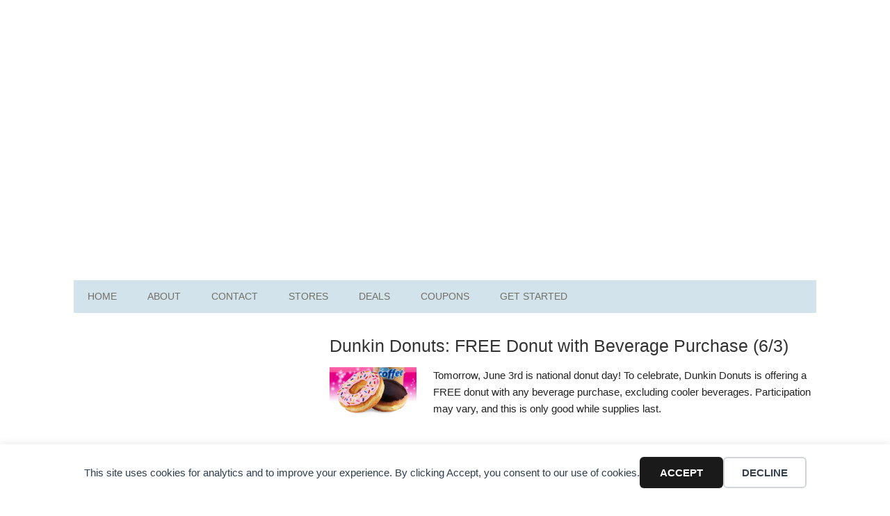

--- FILE ---
content_type: text/html; charset=UTF-8
request_url: https://frugalfinders.com/tag/dunkin-donuts/
body_size: 6376
content:
<!DOCTYPE html>
<html lang="en-US">
<head >
<meta charset="UTF-8" />
<meta name="viewport" content="width=device-width, initial-scale=1" />
<title>Dunkin&#8217; Donuts</title>
	<style>img:is([sizes="auto" i],[sizes^="auto," i]){contain-intrinsic-size:3000px 1500px}</style>
	<meta name="robots" content="index, follow, max-snippet:-1, max-image-preview:large, max-video-preview:-1">
<link rel="canonical" href="https://frugalfinders.com/tag/dunkin-donuts/">
<meta property="og:url" content="https://frugalfinders.com/tag/dunkin-donuts/">
<meta property="og:site_name" content="Frugal Finders">
<meta property="og:locale" content="en_US">
<meta property="og:type" content="object">
<meta property="og:title" content="Dunkin&#8217; Donuts">
<meta property="og:image" content="https://frugalfinders.com/wp-content/uploads/2016/03/favicon.png">
<meta property="og:image:secure_url" content="https://frugalfinders.com/wp-content/uploads/2016/03/favicon.png">
<meta property="og:image:width" content="119">
<meta property="og:image:height" content="119">
<meta name="twitter:card" content="summary">
<meta name="twitter:site" content="@frugalfinders">
<meta name="twitter:creator" content="@frugalfinders">
<meta name="twitter:title" content="Dunkin&#8217; Donuts">
<link rel="alternate" type="application/rss+xml" title="Frugal Finders &raquo; Feed" href="https://frugalfinders.com/feed/" />
<link rel="alternate" type="application/rss+xml" title="Frugal Finders &raquo; Comments Feed" href="https://frugalfinders.com/comments/feed/" />
<link rel="alternate" type="application/rss+xml" title="Frugal Finders &raquo; Dunkin&#039; Donuts Tag Feed" href="https://frugalfinders.com/tag/dunkin-donuts/feed/" />

<link data-optimized="1" rel='stylesheet' id='metro-pro-theme-css' href='https://frugalfinders.com/wp-content/litespeed/css/891b02d69bab5fab4fa014052a83d690.css?ver=3d690' type='text/css' media='all' />
<link rel="next" href="https://frugalfinders.com/tag/dunkin-donuts/page/2/"><link rel="https://api.w.org/" href="https://frugalfinders.com/wp-json/" /><link rel="alternate" title="JSON" type="application/json" href="https://frugalfinders.com/wp-json/wp/v2/tags/83" /><!-- Google tag (gtag.js) -->
<script async src="https://www.googletagmanager.com/gtag/js?id=G-WWQD2GJF21"></script>
<script>
  window.dataLayer = window.dataLayer || [];
  function gtag(){dataLayer.push(arguments);}
  gtag('js', new Date());

  gtag('config', 'G-WWQD2GJF21');
</script>
<script async src="https://pagead2.googlesyndication.com/pagead/js/adsbygoogle.js?client=ca-pub-4449225064859421"
     crossorigin="anonymous"></script><link rel="icon" href="https://frugalfinders.com/wp-content/uploads/2016/03/favicon.png" sizes="32x32" />
<link rel="icon" href="https://frugalfinders.com/wp-content/uploads/2016/03/favicon.png" sizes="192x192" />
<link rel="apple-touch-icon" href="https://frugalfinders.com/wp-content/uploads/2016/03/favicon.png" />
<meta name="msapplication-TileImage" content="https://frugalfinders.com/wp-content/uploads/2016/03/favicon.png" />
</head>
<body data-rsssl=1 class="archive tag tag-dunkin-donuts tag-83 wp-theme-genesis wp-child-theme-frugal-finders sidebar-content genesis-breadcrumbs-hidden genesis-footer-widgets-visible" itemscope itemtype="https://schema.org/WebPage"><div data-nosnippet class="seopress-user-consent seopress-user-message seopress-user-consent-hide">
        <p>This site uses cookies for analytics and to improve your experience. By clicking Accept, you consent to our use of cookies.</p>
        <p>
            <button id="seopress-user-consent-accept" type="button">Accept</button>
            <button type="button" id="seopress-user-consent-close">Decline</button>
        </p>
    </div><div class="seopress-user-consent-backdrop seopress-user-consent-hide"></div><style>.seopress-user-consent{position:fixed;z-index:8000;display:inline-flex;flex-direction:column;justify-content:center;border:none;box-sizing:border-box;left:0;right:0;width:100%;padding:18px 24px;bottom:0;text-align:center;background:#FFF;box-shadow:0 -2px 10px rgb(0 0 0 / .08)}@media (max-width:782px){.seopress-user-consent{padding:16px}.seopress-user-consent.seopress-user-message{flex-direction:column!important;align-items:stretch;gap:16px}.seopress-user-consent.seopress-user-message p:first-child{margin:0!important;text-align:center}.seopress-user-consent.seopress-user-message p:last-child{width:100%;flex-direction:column;justify-content:stretch;gap:10px}.seopress-user-consent.seopress-user-message button{width:100%!important;min-width:auto!important}}}.seopress-user-consent.seopress-user-message p:first-child{margin:0;line-height:1.6;flex:1}.seopress-user-consent p{margin:0;font-size:15px;line-height:1.6;color:#2c3e50}.seopress-user-consent a{color:#1a1a1a;text-decoration:underline;font-weight:500}.seopress-user-consent a:hover{text-decoration:none;opacity:.7}.seopress-user-consent.seopress-user-message{flex-direction:row;align-items:center;gap:24px}.seopress-user-consent.seopress-user-message p:last-child{display:flex;gap:12px;justify-content:flex-end;flex-wrap:nowrap;margin:0;flex-shrink:0}.seopress-user-consent button{padding:12px 24px;border:none;border-radius:6px;font-size:15px;font-weight:600;cursor:pointer;transition:all 0.2s ease;flex:0 1 auto;min-width:120px;background:#1a1a1a;color:#fff}.seopress-user-consent button:hover{transform:translateY(-1px);box-shadow:0 2px 8px rgb(0 0 0 / .15);background:#000}#seopress-user-consent-close{border:2px solid #d1d5db!important;background:#fff;color:#374151}#seopress-user-consent-close:hover{background:#f9fafb;border-color:#9ca3af!important;color:#1f2937}@media (max-width:480px){.seopress-user-consent.seopress-user-message p:last-child{flex-direction:column}.seopress-user-consent button{width:100%;min-width:auto}}.seopress-user-consent-hide{display:none!important}.seopress-edit-choice{background:none;justify-content:flex-start;align-items:flex-start;z-index:7999;border:none;width:auto;transform:none!important;left:20px!important;right:auto!important;bottom:20px;top:auto;box-shadow:none;padding:0}</style><div class="site-container"><header class="site-header" itemscope itemtype="https://schema.org/WPHeader"><div class="wrap"><div class="title-area"><p class="site-title" itemprop="headline"><a href="https://frugalfinders.com/">Frugal Finders</a></p></div><div class="widget-area header-widget-area"><section id="custom_html-2" class="widget_text widget widget_custom_html"><div class="widget_text widget-wrap"><div class="textwidget custom-html-widget"><script async src="https://pagead2.googlesyndication.com/pagead/js/adsbygoogle.js?client=ca-pub-4449225064859421"
     crossorigin="anonymous"></script>
<!-- FF Header -->
<ins class="adsbygoogle"
     style="display:block"
     data-ad-client="ca-pub-4449225064859421"
     data-ad-slot="5032700137"
     data-ad-format="auto"
     data-full-width-responsive="true"></ins>
<script>
     (adsbygoogle = window.adsbygoogle || []).push({});
</script></div></div></section>
</div></div></header><nav class="nav-primary" aria-label="Main" itemscope itemtype="https://schema.org/SiteNavigationElement"><div class="wrap"><ul id="menu-navigation-menu" class="menu genesis-nav-menu menu-primary"><li id="menu-item-35224" class="menu-item menu-item-type-custom menu-item-object-custom menu-item-home menu-item-35224"><a href="https://frugalfinders.com/" itemprop="url"><span itemprop="name">Home</span></a></li>
<li id="menu-item-35225" class="menu-item menu-item-type-post_type menu-item-object-page menu-item-35225"><a href="https://frugalfinders.com/about/" itemprop="url"><span itemprop="name">About</span></a></li>
<li id="menu-item-79177" class="menu-item menu-item-type-post_type menu-item-object-page menu-item-79177"><a href="https://frugalfinders.com/about/contact/" itemprop="url"><span itemprop="name">Contact</span></a></li>
<li id="menu-item-69851" class="menu-item menu-item-type-custom menu-item-object-custom menu-item-69851"><a href="https://frugalfinders.com/coupon-matchups/" itemprop="url"><span itemprop="name">Stores</span></a></li>
<li id="menu-item-44824" class="menu-item menu-item-type-custom menu-item-object-custom menu-item-has-children menu-item-44824"><a href="#" itemprop="url"><span itemprop="name">Deals</span></a>
<ul class="sub-menu">
	<li id="menu-item-70760" class="menu-item menu-item-type-custom menu-item-object-custom menu-item-70760"><a href="https://frugalfinders.com/coupon-matchups/#bigbox" itemprop="url"><span itemprop="name">Big-Box Store Deals</span></a></li>
	<li id="menu-item-70761" class="menu-item menu-item-type-custom menu-item-object-custom menu-item-70761"><a href="https://frugalfinders.com/coupon-matchups/#drugstores" itemprop="url"><span itemprop="name">Drugstore Deals</span></a></li>
	<li id="menu-item-70762" class="menu-item menu-item-type-custom menu-item-object-custom menu-item-70762"><a href="https://frugalfinders.com/coupon-matchups/" itemprop="url"><span itemprop="name">Grocery Store Deals</span></a></li>
	<li id="menu-item-70757" class="menu-item menu-item-type-taxonomy menu-item-object-category menu-item-70757"><a href="https://frugalfinders.com/category/online-deals/" itemprop="url"><span itemprop="name">Online Deals</span></a></li>
	<li id="menu-item-70759" class="menu-item menu-item-type-taxonomy menu-item-object-category menu-item-70759"><a href="https://frugalfinders.com/category/restaurant-coupons/" itemprop="url"><span itemprop="name">Restaurant Deals</span></a></li>
</ul>
</li>
<li id="menu-item-64018" class="menu-item menu-item-type-custom menu-item-object-custom menu-item-has-children menu-item-64018"><a href="https://frugalfinders.com/category/coupons/" itemprop="url"><span itemprop="name">Coupons</span></a>
<ul class="sub-menu">
	<li id="menu-item-71719" class="menu-item menu-item-type-custom menu-item-object-custom menu-item-has-children menu-item-71719"><a href="#" itemprop="url"><span itemprop="name">Printable Coupons</span></a>
	<ul class="sub-menu">
		<li id="menu-item-64093" class="menu-item menu-item-type-custom menu-item-object-custom menu-item-64093"><a href="https://frugalfinders.com/coupons/" itemprop="url"><span itemprop="name">Coupons.com</span></a></li>
		<li id="menu-item-75318" class="menu-item menu-item-type-post_type menu-item-object-page menu-item-75318"><a href="https://frugalfinders.com/savings-com-printable-coupons/" itemprop="url"><span itemprop="name">Savings.com</span></a></li>
		<li id="menu-item-46100" class="menu-item menu-item-type-post_type menu-item-object-page menu-item-46100"><a href="https://frugalfinders.com/smartsource-coupons/" itemprop="url"><span itemprop="name">SmartSource</span></a></li>
	</ul>
</li>
	<li id="menu-item-46101" class="menu-item menu-item-type-post_type menu-item-object-page menu-item-46101"><a href="https://frugalfinders.com/coupon-database/" itemprop="url"><span itemprop="name">Coupon Database</span></a></li>
	<li id="menu-item-70795" class="menu-item menu-item-type-post_type menu-item-object-page menu-item-70795"><a href="https://frugalfinders.com/coupon-codes/" itemprop="url"><span itemprop="name">Coupon Codes</span></a></li>
	<li id="menu-item-70370" class="menu-item menu-item-type-taxonomy menu-item-object-category menu-item-70370"><a href="https://frugalfinders.com/category/restaurant-coupons/" itemprop="url"><span itemprop="name">Restaurant Coupons</span></a></li>
</ul>
</li>
<li id="menu-item-35235" class="menu-item menu-item-type-post_type menu-item-object-page menu-item-has-children menu-item-35235"><a href="https://frugalfinders.com/getting-started/" itemprop="url"><span itemprop="name">Get Started</span></a>
<ul class="sub-menu">
	<li id="menu-item-35249" class="menu-item menu-item-type-custom menu-item-object-custom menu-item-35249"><a href="https://frugalfinders.com/extreme-couponing-learn-to-coupon/" itemprop="url"><span itemprop="name">Start Here</span></a></li>
	<li id="menu-item-35239" class="menu-item menu-item-type-post_type menu-item-object-page menu-item-has-children menu-item-35239"><a href="https://frugalfinders.com/store-guides/" itemprop="url"><span itemprop="name">Store Guides</span></a>
	<ul class="sub-menu">
		<li id="menu-item-35240" class="menu-item menu-item-type-post_type menu-item-object-page menu-item-35240"><a href="https://frugalfinders.com/store-guides/target-101/" itemprop="url"><span itemprop="name">Target</span></a></li>
		<li id="menu-item-35241" class="menu-item menu-item-type-post_type menu-item-object-page menu-item-35241"><a href="https://frugalfinders.com/store-guides/walmart/" itemprop="url"><span itemprop="name">Walmart</span></a></li>
		<li id="menu-item-35242" class="menu-item menu-item-type-post_type menu-item-object-page menu-item-35242"><a href="https://frugalfinders.com/store-guides/walgreens/" itemprop="url"><span itemprop="name">Walgreens</span></a></li>
	</ul>
</li>
	<li id="menu-item-46921" class="menu-item menu-item-type-post_type menu-item-object-page menu-item-46921"><a href="https://frugalfinders.com/coupon-classes/" itemprop="url"><span itemprop="name">Coupon Classes</span></a></li>
	<li id="menu-item-35247" class="menu-item menu-item-type-post_type menu-item-object-page menu-item-35247"><a href="https://frugalfinders.com/getting-started/coupon-faq/" itemprop="url"><span itemprop="name">FAQ</span></a></li>
	<li id="menu-item-35244" class="menu-item menu-item-type-post_type menu-item-object-page menu-item-35244"><a href="https://frugalfinders.com/getting-started/where-to-find-coupons/" itemprop="url"><span itemprop="name">Finding Coupons</span></a></li>
</ul>
</li>
</ul></div></nav><div class="site-inner"><div class="content-sidebar-wrap"><main class="content"><article class="post-32745 post type-post status-publish format-standard has-post-thumbnail category-restaurant-coupons tag-dunkin-donuts entry" aria-label="Dunkin Donuts: FREE Donut with Beverage Purchase (6/3)" itemscope itemtype="https://schema.org/CreativeWork"><header class="entry-header"><h2 class="entry-title" itemprop="headline"><a class="entry-title-link" rel="bookmark" href="https://frugalfinders.com/dunkin-donuts-free-donut-with-beverage-purchase-63/">Dunkin Donuts: FREE Donut with Beverage Purchase (6/3)</a></h2>
</header><div class="entry-content" itemprop="text"><!-- google_ad_section_start -->
<a class="entry-image-link" href="https://frugalfinders.com/dunkin-donuts-free-donut-with-beverage-purchase-63/" aria-hidden="true" tabindex="-1"><img width="125" height="72" src="https://frugalfinders.com/wp-content/uploads/2011/06/Dunkin-Donuts.jpg" class="alignleft post-image entry-image" alt="" itemprop="image" decoding="async" /></a><p>Tomorrow, June 3rd is national donut day! To celebrate, Dunkin Donuts is offering a FREE donut with any beverage purchase, excluding cooler beverages. Participation may vary, and this is only good while supplies last.</p>
<!-- google_ad_section_end -->
</div>		<div id="ad1">
			<div style="text-align: center;">
<script async src="https://pagead2.googlesyndication.com/pagead/js/adsbygoogle.js?client=ca-pub-4449225064859421"
     crossorigin="anonymous"></script>
<ins class="adsbygoogle"
     style="display:block; text-align:center;"
     data-ad-layout="in-article"
     data-ad-format="fluid"
     data-ad-client="ca-pub-4449225064859421"
     data-ad-slot="5387923358"></ins>
<script>
     (adsbygoogle = window.adsbygoogle || []).push({});
</script>
			</div>
		</div>
	<footer class="entry-footer"></footer></article><article class="post-12286 post type-post status-publish format-standard category-restaurant-coupons tag-dunkin-donuts entry" aria-label="Dunkin Donuts: FREE Donut on June 4th!" itemscope itemtype="https://schema.org/CreativeWork"><header class="entry-header"><h2 class="entry-title" itemprop="headline"><a class="entry-title-link" rel="bookmark" href="https://frugalfinders.com/dunkin-donuts-free-donut-on-june-4th/">Dunkin Donuts: FREE Donut on June 4th!</a></h2>
</header><div class="entry-content" itemprop="text"><!-- google_ad_section_start -->
<p>Head over to Dunkin’ Donuts on National FREE Donut Day, June 4th and enjoy a FREE donut with any beverage purchase!</p>
<!-- google_ad_section_end -->
</div><footer class="entry-footer"></footer></article><article class="post-9760 post type-post status-publish format-standard category-restaurant-coupons tag-dunkin-donuts entry" aria-label="FREE Dunkin&#8217; Donuts Iced Coffee on 5/11!" itemscope itemtype="https://schema.org/CreativeWork"><header class="entry-header"><h2 class="entry-title" itemprop="headline"><a class="entry-title-link" rel="bookmark" href="https://frugalfinders.com/free-dunkin-donuts-iced-coffee-on-511/">FREE Dunkin&#8217; Donuts Iced Coffee on 5/11!</a></h2>
</header><div class="entry-content" itemprop="text"><!-- google_ad_section_start -->
<p>Stop by Dunkin’ Donuts on Tuesday, 5/11 for a FREE small iced coffee, no purchase necessary! You should call your store to make sure they are participating. If your store is not participating in this event, join the DDPerks Club and get an email coupon for a FREE Medium Beverage! Thanks, Southern Savers!</p>
<!-- google_ad_section_end -->
</div><footer class="entry-footer"></footer></article><article class="post-9741 post type-post status-publish format-standard category-restaurant-coupons tag-dunkin-donuts entry" aria-label="Nurse Appreciation Week: FREE Dunkin’ Donuts Coffee and Cinnabon!" itemscope itemtype="https://schema.org/CreativeWork"><header class="entry-header"><h2 class="entry-title" itemprop="headline"><a class="entry-title-link" rel="bookmark" href="https://frugalfinders.com/nurse-appreciation-week-free-dunkin%e2%80%99-donuts-coffee-and-cinnabon/">Nurse Appreciation Week: FREE Dunkin’ Donuts Coffee and Cinnabon!</a></h2>
</header><div class="entry-content" itemprop="text"><!-- google_ad_section_start -->
<p>If you’re a nurse, I have two great freebies to share with you: *Today, May 6th, Nurses Appreciation Week starts at Dunkin Donuts. Between today and May 12, nurses (with proper identification) will receive a FREE small 16 oz Dunkin’ Dark Roast iced coffee between 4pm and 10pm! *Also, May 6th-May 12th, ALL Cinnabon locations &#8230; <a href="https://frugalfinders.com/nurse-appreciation-week-free-dunkin%e2%80%99-donuts-coffee-and-cinnabon/" class="more-link">Read More &rarr;</a></p>
<div style="clear: both;"></div>
<!-- google_ad_section_end -->
</div><footer class="entry-footer"></footer></article><article class="post-9624 post type-post status-publish format-standard category-rewards-programs tag-dunkin-donuts entry" aria-label="Dunkin’ Donuts Perks" itemscope itemtype="https://schema.org/CreativeWork"><header class="entry-header"><h2 class="entry-title" itemprop="headline"><a class="entry-title-link" rel="bookmark" href="https://frugalfinders.com/dunkin%e2%80%99-donuts-perks/">Dunkin’ Donuts Perks</a></h2>
</header><div class="entry-content" itemprop="text"><!-- google_ad_section_start -->
<p>*The Blue Savings Program: Every 4 times you shop at a participating Dunkin’ Donuts location in a calendar month with your enrolled Blue from American Express, Blue Cash, or Blue Sky Card, you will receive a $5 Dunkin’ Donuts Card. This offer only applies to purchases made in participating Dunkin’ Donuts stores and does not &#8230; <a href="https://frugalfinders.com/dunkin%e2%80%99-donuts-perks/" class="more-link">Read More &rarr;</a></p>
<div style="clear: both;"></div>
<!-- google_ad_section_end -->
</div><footer class="entry-footer"></footer></article><div class="archive-pagination pagination"><div class="pagination-next alignright"><a href="https://frugalfinders.com/tag/dunkin-donuts/page/2/" >Next Page &#x000BB;</a></div></div></main><aside class="sidebar sidebar-primary widget-area" role="complementary" aria-label="Primary Sidebar" itemscope itemtype="https://schema.org/WPSideBar"><section id="custom_html-3" class="widget_text widget widget_custom_html"><div class="widget_text widget-wrap"><div class="textwidget custom-html-widget"><script async src="https://pagead2.googlesyndication.com/pagead/js/adsbygoogle.js?client=ca-pub-4449225064859421"
     crossorigin="anonymous"></script>
<!-- FF Sidebar -->
<ins class="adsbygoogle"
     style="display:block"
     data-ad-client="ca-pub-4449225064859421"
     data-ad-slot="3528046770"
     data-ad-format="auto"
     data-full-width-responsive="true"></ins>
<script>
     (adsbygoogle = window.adsbygoogle || []).push({});
</script></div></div></section>
<section id="custom_html-4" class="widget_text widget widget_custom_html"><div class="widget_text widget-wrap"><h4 class="widget-title widgettitle">About Me</h4>
<div class="textwidget custom-html-widget"><p><span class="alignleft"><img alt="Mitchell Wischmann" src="https://frugalfinders.com/wp-content/themes/frugal-finders/images/mitchell.jpg" class="avatar avatar-85 photo" height="85" width="85"></span>Hey there! I'm Mitchell. I started using coupons when I was 15 years old and quickly saved my family over $500 per month. Join me as I share the best deals, coupons, and tips to help you save lots of money! <a class="pagelink" href="https://frugalfinders.com/about/">Read more about me...</a></p></div></div></section>
<section id="custom_html-5" class="widget_text widget widget_custom_html"><div class="widget_text widget-wrap"><div class="textwidget custom-html-widget"><div class="enews"><p>Subscribe to the free Frugal Finders email newsletter!</p><form id="subscribe" action="//frugalfinders.us1.list-manage.com/subscribe/post?u=61ee3fed0036d2de03e062773&amp;id=1c6e9d1b13" method="post" novalidate><input type="email" value="Enter your email address..." id="subbox" onfocus="if ( this.value == 'Enter your email address...') { this.value = ''; }" onblur="if ( this.value == '' ) { this.value = 'Enter your email address...'; }" name="EMAIL" label="Email Subscription"><input type="submit" value="Subscribe Now" name="subscribe" id="subbutton"></form></div></div></div></section>
<section id="custom_html-7" class="widget_text widget widget_custom_html"><div class="widget_text widget-wrap"><h4 class="widget-title widgettitle">Follow Frugal Finders</h4>
<div class="textwidget custom-html-widget"><ul class="social-icons">
<li class="facebook"><a href="https://www.facebook.com/frugalfinders" target="_blank">Facebook</a></li>
<li class="twitter"><a href="https://twitter.com/frugalfinders" target="_blank">Twitter</a></li>
<li class="pinterest"><a href="https://pinterest.com/frugalfinders/" target="_blank">Pinterest</a></li>
<li class="rss"><a href="https://frugalfinders.com/feed" target="_blank">RSS</a></li>
</ul></div></div></section>
<section id="custom_html-8" class="widget_text widget widget_custom_html"><div class="widget_text widget-wrap"><div class="textwidget custom-html-widget"><div style="text-align: center;"><a href="https://frugalfinders.com/coupon-database/"><img src="https://frugalfinders.com/images/coupons/coupon-database.jpg" width="274" height="100" alt="Coupon Database" /></a></div></div></div></section>
</aside></div></div></div><div class="footer-widgets"><div class="wrap"><div class="widget-area footer-widgets-1 footer-widget-area"><section id="custom_html-11" class="widget_text widget widget_custom_html"><div class="widget_text widget-wrap"><h4 class="widget-title widgettitle">Awards</h4>
<div class="textwidget custom-html-widget"><div style="text-align: center;"><a href="https://www.savings.com/dealpros.html" target="_blank"><img src="https://frugalfinders.com/images/sidebar/dealpro.png" border="0" width="150" height="150" alt="I'm a 2018 Savings.com DealPro!" /></a><a href="https://frugalfinders.com/top-10-frugal-coupon-blogs/"><img src="https://frugalfinders.com/images/sidebar/frugal-blogs.png" width="150" height="150" alt="Top 10 Frugal Coupon Blogs" /></a></div></div></div></section>
</div><div class="widget-area footer-widgets-2 footer-widget-area"><section id="custom_html-10" class="widget_text widget widget_custom_html"><div class="widget_text widget-wrap"><h4 class="widget-title widgettitle">Popular Posts</h4>
<div class="textwidget custom-html-widget"><p><a href="https://frugalfinders.com/target-dpci-number/">Target DPCI Number: What It Is and How to Find It</a></p>
<p><a href="https://frugalfinders.com/how-to-check-target-store-inventory/">How to Check Target Store Inventory</a></p>
<p><a href="https://frugalfinders.com/birthday-coupons/">Birthday Coupons and Freebies</a></p>
<p><a href="https://frugalfinders.com/walgreens-beauty-enthusiast-club/">Walgreens Beauty Enthusiast Club</a></p></div></div></section>
</div><div class="widget-area footer-widgets-3 footer-widget-area"><section id="search-2" class="widget widget_search"><div class="widget-wrap"><form class="search-form" method="get" action="https://frugalfinders.com/" role="search" itemprop="potentialAction" itemscope itemtype="https://schema.org/SearchAction"><input class="search-form-input" type="search" name="s" id="searchform-1" placeholder="Search this website" itemprop="query-input"><input class="search-form-submit" type="submit" value="Search"><meta content="https://frugalfinders.com/?s={s}" itemprop="target"></form></div></section>
<section id="custom_html-12" class="widget_text widget widget_custom_html"><div class="widget_text widget-wrap"><div class="textwidget custom-html-widget"><a href="https://dealspotr.com/?join=FrugalFinders" target="_blank"><img src="https://frugalfinders.com/images/sidebar/dealspotr.png" width="200" height="70" alt="Coupon codes" /></a></div></div></section>
</div></div></div><footer class="site-footer" itemscope itemtype="https://schema.org/WPFooter"><div class="wrap">	<p>Copyright &copy; 2025 Frugal Finders, LLC. All Rights Reserved.</p>
</div></footer><script type="speculationrules">
{"prefetch":[{"source":"document","where":{"and":[{"href_matches":"\/*"},{"not":{"href_matches":["\/wp-*.php","\/wp-admin\/*","\/wp-content\/uploads\/*","\/wp-content\/*","\/wp-content\/plugins\/*","\/wp-content\/themes\/frugal-finders\/*","\/wp-content\/themes\/genesis\/*","\/*\\?(.+)"]}},{"not":{"selector_matches":"a[rel~=\"nofollow\"]"}},{"not":{"selector_matches":".no-prefetch, .no-prefetch a"}}]},"eagerness":"conservative"}]}
</script>
<script data-optimized="1" type="text/javascript" src="https://frugalfinders.com/wp-content/litespeed/js/72f970fe64562f5458dea844ad5a50cb.js?ver=a50cb" id="seopress-cookies-js"></script>
<script type="text/javascript" id="seopress-cookies-ajax-js-extra">
/* <![CDATA[ */
var seopressAjaxGAUserConsent = {"seopress_nonce":"3eecb92b50","seopress_cookies_user_consent":"https:\/\/frugalfinders.com\/wp-admin\/admin-ajax.php","seopress_cookies_expiration_days":"30"};
/* ]]> */
</script>
<script data-optimized="1" type="text/javascript" src="https://frugalfinders.com/wp-content/litespeed/js/3aa04ef20bf073c2488a75768bb3dcf3.js?ver=3dcf3" id="seopress-cookies-ajax-js"></script>
<script defer src="https://static.cloudflareinsights.com/beacon.min.js/vcd15cbe7772f49c399c6a5babf22c1241717689176015" integrity="sha512-ZpsOmlRQV6y907TI0dKBHq9Md29nnaEIPlkf84rnaERnq6zvWvPUqr2ft8M1aS28oN72PdrCzSjY4U6VaAw1EQ==" data-cf-beacon='{"version":"2024.11.0","token":"d5cb672ca5944c338b4c9f13039d66d5","r":1,"server_timing":{"name":{"cfCacheStatus":true,"cfEdge":true,"cfExtPri":true,"cfL4":true,"cfOrigin":true,"cfSpeedBrain":true},"location_startswith":null}}' crossorigin="anonymous"></script>
</body></html>


<!-- Page cached by LiteSpeed Cache 7.7 on 2026-01-19 10:42:44 -->

--- FILE ---
content_type: text/html; charset=utf-8
request_url: https://www.google.com/recaptcha/api2/aframe
body_size: 267
content:
<!DOCTYPE HTML><html><head><meta http-equiv="content-type" content="text/html; charset=UTF-8"></head><body><script nonce="eifBnqIG2FPWwbxNl4EFKg">/** Anti-fraud and anti-abuse applications only. See google.com/recaptcha */ try{var clients={'sodar':'https://pagead2.googlesyndication.com/pagead/sodar?'};window.addEventListener("message",function(a){try{if(a.source===window.parent){var b=JSON.parse(a.data);var c=clients[b['id']];if(c){var d=document.createElement('img');d.src=c+b['params']+'&rc='+(localStorage.getItem("rc::a")?sessionStorage.getItem("rc::b"):"");window.document.body.appendChild(d);sessionStorage.setItem("rc::e",parseInt(sessionStorage.getItem("rc::e")||0)+1);localStorage.setItem("rc::h",'1769100961847');}}}catch(b){}});window.parent.postMessage("_grecaptcha_ready", "*");}catch(b){}</script></body></html>